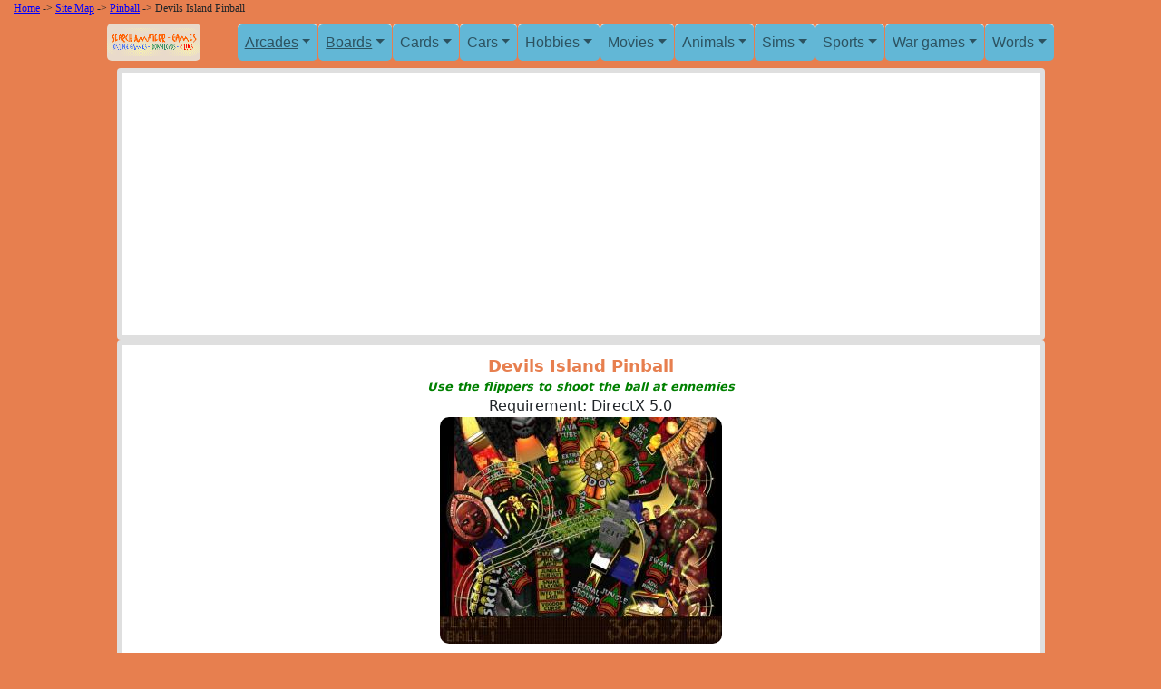

--- FILE ---
content_type: text/html
request_url: https://www.searchamateur.com/Downloads/Devils-Island-Pinball.htm
body_size: 4701
content:

<!DOCTYPE HTML PUBLIC "-//W3C//DTD HTML 4.01 Transitional//EN">
<html lang="en">
<head>
<meta charset="UTF-8">
<meta http-equiv="Content-Language" content="en-us">
<meta http-equiv="X-UA-Compatible" content="IE=edge">
<meta name="viewport" content="width=device-width, initial-scale=1.0">
<title>Devils Island Pinball Use the flippers to shoot the ball at ennemies</title>
<meta name="Description" content="You must battle against venomous spiders, a band of cannibals, the evil 
Witchdoctor and more. Use the flippers to shoot the ball at idols, lava tubes and 
into ancient burial grounds. Play up to 4 players from your computer.">
<SCRIPT language="JavaScript" type="text/javascript" SRC="../gamepages.js"></SCRIPT>

<script src="../utilitaires/jquery-3.6.0.min.js"></script>
<script src="../utilitaires/bootstrap-5.1.3-dist/js/bootstrap.min.js"></script>
<script async src="https://pagead2.googlesyndication.com/pagead/js/adsbygoogle.js?client=ca-pub-0404538159528573" crossorigin="anonymous"></script>

<link rel="canonical" href="https://www.searchamateur.com/Downloads/Devils-Island-Pinball.htm" >
<LINK REL="stylesheet" HREF="../css/gamepages.css" TYPE="text/css">
<!-- <link href="../css/styles.css" rel="stylesheet" /> -->
<link rel="stylesheet" href="../utilitaires/bootstrap-5.1.3-dist/css/bootstrap.min.css">
<link rel="stylesheet" href="../css/monCSS.css">

</head>

<body class="bodyproductdownload">

<span class="path filarianne"> <a href="https://www.searchamateur.com/">Home</a> -> <a href="https://www.searchamateur.com/sitemap.htm">Site Map</a>  -> <a target="_self" href="https://www.searchamateur.com/games/pinball.htm">Pinball</a> -> Devils Island Pinball</span>

<!-- Navigation-->
<!-- Google tag (gtag.js) -->
<script async src="https://www.googletagmanager.com/gtag/js?id=G-FQBW9F6LPM"></script>
<script>
  window.dataLayer = window.dataLayer || [];
  function gtag(){dataLayer.push(arguments);}
  gtag('js', new Date());

  gtag('config', 'G-FQBW9F6LPM');
</script>


<nav class="navbar navbar-expand-lg navbar-light bg-perso ">
    <div class="container px-4 px-lg-5">
        <a class="navbar-brand imagelogo" href="https://www.searchamateur.com/"><img border="0" class="img-fluid" src="https://www.searchamateur.com/logo3.gif" width="202" height="60" alt="Search Amateur Games home"></a>
        <button class="navbar-toggler" type="button" data-bs-toggle="collapse" data-bs-target="#navbarSupportedContent" aria-controls="navbarSupportedContent" aria-expanded="false" aria-label="Toggle navigation"><span class="navbar-toggler-icon"></span></button>
        <div class="collapse navbar-collapse" id="navbarSupportedContent">
            <ul class="navbar-nav me-auto mb-2 mb-lg-0 ms-lg-4">

                <!-- Bloc menu déroulant -->
                <!-- On peut copier ce bloc plusieurs fois pour ajouter plus de menus déroulant -->
                <li class="nav-item dropdown">
                    <a class="nav-link dropdown-toggle" id="navbarDropdown" role="button" data-bs-toggle="dropdown" aria-expanded="false" href="#">Arcades</a>
                    <ul class="dropdown-menu" aria-labelledby="navbarDropdown">
                        <li><a class="dropdown-item" href="https://www.searchamateur.com/games/arkanoid-breakout.htm">Arkanoid BreakOut</a></li>
                        <li><a class="dropdown-item" href="https://www.searchamateur.com/games/babies.htm">Babies</a></li>
                        <li><a class="dropdown-item" href="https://www.searchamateur.com/games/bomberman.htm">Bomberman</a></li>
                        <li><a class="dropdown-item" href="https://www.searchamateur.com/games/bubble.htm">Bubbles</a></li>
                        <li><a class="dropdown-item" href="https://www.searchamateur.com/games/collapse.htm">Collapse</a></li>
                        <li><a class="dropdown-item" href="https://www.searchamateur.com/games/digger.htm">Digger</a></li>
                        <li><a class="dropdown-item" href="https://www.searchamateur.com/games/egyptian.htm">Egypt</a></li>
                        <li><a class="dropdown-item" href="https://www.searchamateur.com/games/icecream.htm">Ice cream</a></li>
                        <li><a class="dropdown-item" href="https://www.searchamateur.com/games/lego.htm"><img  loading="lazy" class="imageicon" src="../pictures/iconlego.jpg" height="40" width="40"> LEGO</a></li>
                        <li><a class="dropdown-item" href="https://www.searchamateur.com/games/pacman.htm">Pacman</a></li>
                        <li><a class="dropdown-item" href="https://www.searchamateur.com/games/pinball.htm">Pinball</a></li>
                        <li><a class="dropdown-item" href="https://www.searchamateur.com/corkboard/Puzzles.html">Puzzles</a></li>
                        <li><a class="dropdown-item" href="https://www.searchamateur.com/games/spot-the-differences.htm">Spot the differences</a></li>
                        <li><a class="dropdown-item" href="https://www.searchamateur.com/games/tetris.htm"><img  loading="lazy" class="imageicon" src="../pictures/icontetris.png" height="40" width="40">Tetris</a></li>
                        <li><a class="dropdown-item" href="https://www.searchamateur.com/games/xonix.htm">Xonix</a></li>
                    </ul>
                </li>
                <!-- FIN Bloc menu déroulant -->

                <!-- Bloc menu déroulant -->
                <!-- On peut copier ce bloc plusieurs fois pour ajouter plus de menus déroulant -->
                <li class="nav-item dropdown">
                    <a class="nav-link dropdown-toggle" id="navbarDropdown" role="button" data-bs-toggle="dropdown" aria-expanded="false" href="#">Boards</a>
                    <ul class="dropdown-menu" aria-labelledby="navbarDropdown">
                        <li><a class="dropdown-item" href="https://www.searchamateur.com/corkboard/Backgammon.html">Backgammon</a></li>
                        <li><a class="dropdown-item" href="https://www.searchamateur.com/corkboard/Chess.html">Chess</a></li>
                        <li><a class="dropdown-item" href="https://www.searchamateur.com/corkboard/Darts.html"><img  loading="lazy" class="imageicon" src="../pictures/icondarts.png" height="40" width="40"> Darts</a></li>
                        <li><a class="dropdown-item" href="https://www.searchamateur.com/corkboard/Dice-games.html">Dices</a></li>
                        <li><a class="dropdown-item" href="https://www.searchamateur.com/corkboard/Triominos.html">Dominoes</a></li>
                        <li><a class="dropdown-item" href="https://www.searchamateur.com/corkboard/Jigsaw-Puzzles.html">Jigsaw puzzles</a></li>
                        <li><a class="dropdown-item" href="https://www.searchamateur.com/corkboard/Mahjong.html">Mahjong</a></li>
                        <li><a class="dropdown-item" href="https://www.searchamateur.com/corkboard/Monopoly.html"><img  loading="lazy" class="imageicon" src="../pictures/iconmonopoly.jpg" height="40" width="40"> Monopoly</a></li>
                        <li><a class="dropdown-item" href="https://www.searchamateur.com/corkboard/Risk.html">Risk</a></li>
                        <li><a class="dropdown-item" href="https://www.searchamateur.com/games/settlersofcatan.htm">Settlers of Catan</a></li>
                        <li><a class="dropdown-item" href="https://www.searchamateur.com/corkboard/Stratego.html">Stratego</a></li>
                        <li><a class="dropdown-item" href="https://www.searchamateur.com/corkboard/TrivialPursuit.html">Trivial Pursuit</a></li>
                        <li><a class="dropdown-item" href="https://www.searchamateur.com/corkboard/Yahtzee.html">Yahtzee</a></li>

                    </ul>
                </li>
                <!-- FIN Bloc menu déroulant -->

                <!-- Bloc menu déroulant -->
                <!-- On peut copier ce bloc plusieurs fois pour ajouter plus de menus déroulant -->
                <li class="nav-item dropdown">
                    <a class="nav-link dropdown-toggle" id="navbarDropdown" role="button" data-bs-toggle="dropdown" aria-expanded="false">Cards</a>
                    <ul class="dropdown-menu" aria-labelledby="navbarDropdown">
                        <li><a class="dropdown-item" href="https://www.searchamateur.com/corkboard/Bridge.html"><img  loading="lazy" class="imageicon" src="../pictures/iconbridge.png" height="40" width="40"> Bridge</a></li>
                        <li><a class="dropdown-item" href="https://www.searchamateur.com/corkboard/Canasta.html">Canasta</a></li>
                        <li><a class="dropdown-item" href="https://www.searchamateur.com/corkboard/Cribbage.html">Cribbage</a></li>
                        <li><a class="dropdown-item" href="https://www.searchamateur.com/games/euchre.htm">Euchre</a></li>
                        <li><a class="dropdown-item" href="https://www.searchamateur.com/games/hearts.htm">Hearts</a></li>
                        <li><a class="dropdown-item" href="https://www.searchamateur.com/corkboard/MagicTheGathering___.html">Magic the Gathering</a></li>
                        <li><a class="dropdown-item" href="https://www.searchamateur.com/games/pinochle-cardgame.htm">Pinochle</a></li>
                        <li><a class="dropdown-item" href="https://www.searchamateur.com/corkboard/Rummy.html">Rummy</a></li>
                        <li><a class="dropdown-item" href="https://www.searchamateur.com/games/solitaire.htm">Solitaire</a></li>
                        <li><a class="dropdown-item" href="https://www.searchamateur.com/games/spades.htm">Spades</a></li>
                        <li><a class="dropdown-item" href="https://www.searchamateur.com/corkboard/Tarot-reading.html">Tarot Reading</a></li>
                    </ul>
                </li>
                <!-- FIN Bloc menu déroulant -->

                <!-- Bloc menu déroulant -->
                <!-- On peut copier ce bloc plusieurs fois pour ajouter plus de menus déroulant -->
                <li class="nav-item dropdown">
                    <a class="nav-link dropdown-toggle" id="navbarDropdown" role="button" data-bs-toggle="dropdown" aria-expanded="false">Cars</a>
                    <ul class="dropdown-menu" aria-labelledby="navbarDropdown">
                        <li><a class="dropdown-item" href="https://www.searchamateur.com/games/demolition-derby.htm">Demolition Derby</a></li>
                        <li><a class="dropdown-item" href="https://www.searchamateur.com/games/formulaone.htm"><img  loading="lazy" class="imageicon" src="../pictures/iconformulaone.jpg" height="40" width="40"> Formula One</a></li>
                        <li><a class="dropdown-item" href="https://www.searchamateur.com/games/mini-car-racing.htm">Mini Car Racing</a></li>
                        <li><a class="dropdown-item" href="https://www.searchamateur.com/games/monster-trucks.htm">Monster Trucks</a></li>
                        <li><a class="dropdown-item" href="https://www.searchamateur.com/games/motorcycles.htm">Motorcycles</a></li>
                        <li><a class="dropdown-item" href="https://www.searchamateur.com/games/nascarracing.htm">Nascar Racing</a></li>
                        <li><a class="dropdown-item" href="https://www.searchamateur.com/games/toy-trains.htm">Railroad Trains</a></li>
                        <li><a class="dropdown-item" href="https://www.searchamateur.com/games/street-car-racing.htm">Street car racing</a></li>
                        <li><a class="dropdown-item" href="https://www.searchamateur.com/games/taxi.htm">Taxi</a></li>
                        <li><a class="dropdown-item" href="https://www.searchamateur.com/games/trucking.htm">Trucking</a></li>                        
                    </ul>
                </li>
                <!-- FIN Bloc menu déroulant -->


                <!-- Bloc menu déroulant -->
                <!-- On peut copier ce bloc plusieurs fois pour ajouter plus de menus déroulant -->
                <li class="nav-item dropdown">
                    <a class="nav-link dropdown-toggle" id="navbarDropdown" role="button" data-bs-toggle="dropdown" aria-expanded="false">Hobbies</a>
                    <ul class="dropdown-menu" aria-labelledby="navbarDropdown">
                        <li><a class="dropdown-item" href="https://www.searchamateur.com/games/astronomy.htm">Astronomy</a></li>
                        <li><a class="dropdown-item" href="https://www.searchamateur.com/games/bible.htm">Bible</a></li>
                        <li><a class="dropdown-item" href="https://www.searchamateur.com/games/christmas.htm">Christmas</a></li>
                        <li><a class="dropdown-item" href="https://www.searchamateur.com/games/construction.htm">Construction</a></li>
                        <li><a class="dropdown-item" href="https://www.searchamateur.com/games/cowboys.htm">Cowboys</a></li>
                        <li><a class="dropdown-item" href="https://www.searchamateur.com/games/detectives.htm">Detectives</a></li>
                        <li><a class="dropdown-item" href="https://www.searchamateur.com/games/fashiongames.htm">Fashion</a></li>
                        <li><a class="dropdown-item" href="https://www.searchamateur.com/games/fire-fighters.htm"><img  loading="lazy" class="imageicon" src="../pictures/iconfiretruck.jpg" height="40" width="40"> Fire Fighters</a></li>
                        <li><a class="dropdown-item" href="https://www.searchamateur.com/games/halloween.htm">Halloween</a></li>
                        <li><a class="dropdown-item" href="https://www.searchamateur.com/games/photography.htm">Photography</a></li>
                        <li><a class="dropdown-item" href="https://www.searchamateur.com/games/rollercoasters.htm">Roller Coasters</a></li>
                        <li><a class="dropdown-item" href="https://www.searchamateur.com/games/spiders.htm">Spiders</a></li>
                        <li><a class="dropdown-item" href="https://www.searchamateur.com/games/waterparks.htm">Waterparks</a></li>        
                        <li><a class="dropdown-item" href="https://www.searchamateur.com/games/wedding.htm">Weddings</a></li>                    
                    
                    </ul>
                </li>
                <!-- FIN Bloc menu déroulant -->


                <!-- Bloc menu déroulant -->
                <!-- On peut copier ce bloc plusieurs fois pour ajouter plus de menus déroulant -->
                <li class="nav-item dropdown">
                    <a class="nav-link dropdown-toggle" id="navbarDropdown" role="button" data-bs-toggle="dropdown" aria-expanded="false">Movies</a>
                    <ul class="dropdown-menu" aria-labelledby="navbarDropdown">
                        <li><a class="dropdown-item" href="https://www.searchamateur.com/games/angelinajolietombraider.htm">Angelina Jolie</a></li>
                        <li><a class="dropdown-item" href="https://www.searchamateur.com/games/dealornodeal.htm">Deal or No Deal</a></li>
                        <li><a class="dropdown-item" href="https://www.searchamateur.com/games/familyfeud.htm">Family Feud</a></li>
                        <li><a class="dropdown-item" href="https://www.searchamateur.com/games/harrypotter.htm"><img  loading="lazy" class="imageicon" src="../pictures/iconharrypotter.png" height="40" width="40"> Harry Potter</a></li>
                        <li><a class="dropdown-item" href="https://www.searchamateur.com/games/lord-of-the-rings.htm">Lord of the Ring</a></li>
                        <li><a class="dropdown-item" href="https://www.searchamateur.com/games/spongebob-squarepants.htm">SpongeBob Squarepants</a></li>
                        <li><a class="dropdown-item" href="https://www.searchamateur.com/games/supermario.htm">Super Mario</a></li>
                        <li><a class="dropdown-item" href="https://www.searchamateur.com/games/vampires.htm">Twilight & Vampires</a></li>
                    </ul>
                </li>
                <!-- FIN Bloc menu déroulant -->



                <!-- Bloc menu déroulant -->
                <!-- On peut copier ce bloc plusieurs fois pour ajouter plus de menus déroulant -->
                <li class="nav-item dropdown">
                    <a class="nav-link dropdown-toggle" id="navbarDropdown" role="button" data-bs-toggle="dropdown" aria-expanded="false">Animals</a>
                    <ul class="dropdown-menu" aria-labelledby="navbarDropdown">
                        <li><a class="dropdown-item" href="https://www.searchamateur.com/games/bears.htm">Bears</a></li>
                        <li><a class="dropdown-item" href="https://www.searchamateur.com/games/birds.htm">Birds</a></li>
                        <li><a class="dropdown-item" href="https://www.searchamateur.com/games/cats.htm">Cats</a></li>
                        <li><a class="dropdown-item" href="https://www.searchamateur.com/games/crocodiles.htm"><img  loading="lazy" class="imageicon" src="../pictures/iconcrocodiles.gif" height="40" width="40"> Crocodiles</a></li>
                        <li><a class="dropdown-item" href="https://www.searchamateur.com/games/dinosaurs.htm">Dinosaurs</a></li>
                        <li><a class="dropdown-item" href="https://www.searchamateur.com/corkboard/DogsRacing___.html">Dogs</a></li>
                        <li><a class="dropdown-item" href="https://www.searchamateur.com/games/bottlenose-dolphin.htm">Dolphins</a></li>
                        <li><a class="dropdown-item" href="https://www.searchamateur.com/games/lions.htm">Lions</a></li>
                        <li><a class="dropdown-item" href="https://www.searchamateur.com/games/monkeys.htm">Monkeys</a></li>
                        <li><a class="dropdown-item" href="https://www.searchamateur.com/games/penguins.htm">Penguins</a></li>
                        <li><a class="dropdown-item" href="https://www.searchamateur.com/games/rhino.htm">Rhinos</a></li>        
                        <li><a class="dropdown-item" href="https://www.searchamateur.com/games/sharks.htm">Sharks</a></li>
                        <li><a class="dropdown-item" href="https://www.searchamateur.com/games/tigers.htm">Tigers</a></li>
                        <li><a class="dropdown-item" href="https://www.searchamateur.com/games/veterinarian.htm">Veterinarians</a></li>
                        <li><a class="dropdown-item" href="https://www.searchamateur.com/games/wolves.htm">Wolves</a></li>
                        <li><a class="dropdown-item" href="https://www.searchamateur.com/games/whales.htm">Whales</a></li>
                    </ul>
                </li>
                <!-- FIN Bloc menu déroulant -->


                <!-- Bloc menu déroulant -->
                <!-- On peut copier ce bloc plusieurs fois pour ajouter plus de menus déroulant -->
                <li class="nav-item dropdown">
                    <a class="nav-link dropdown-toggle" id="navbarDropdown" role="button" data-bs-toggle="dropdown" aria-expanded="false">Sims</a>
                    <ul class="dropdown-menu" aria-labelledby="navbarDropdown">
                        <li><a class="dropdown-item" href="https://www.searchamateur.com/games/airports.htm">Airports</a></li>
                        <li><a class="dropdown-item" href="https://www.searchamateur.com/games/business-simulation.htm">Business</a></li>
                        <li><a class="dropdown-item" href="https://www.searchamateur.com/games/civilization.htm">Civilizations</a></li>
                        <li><a class="dropdown-item" href="https://www.searchamateur.com/corkboard/DungeonsAndDragons.html">Dungeons & Dragons</a></li>
                        <li><a class="dropdown-item" href="https://www.searchamateur.com/games/medieval.htm">Medieval</a></li>
                        <li><a class="dropdown-item" href="https://www.searchamateur.com/games/pirates.htm"><img  loading="lazy" class="imageicon" src="../pictures/iconpirates.png" height="40" width="40"> Pirates</a></li>
                        <li><a class="dropdown-item" href="https://www.searchamateur.com/games/restaurants.htm">Restaurants</a></li>
                        <li><a class="dropdown-item" href="https://www.searchamateur.com/corkboard/RolePlayingGames.html">Role playing</a></li>
                        <li><a class="dropdown-item" href="https://www.searchamateur.com/games/romanempireandgladiators.htm">Roman Empire & Gladiators</a></li>
                        <li><a class="dropdown-item" href="https://www.searchamateur.com/games/shopping.htm">Shopping malls</a></li>
                        <li><a class="dropdown-item" href="https://www.searchamateur.com/games/thesims.htm">The Sims</a></li>
                    </ul>
                </li>
                <!-- FIN Bloc menu déroulant -->


                <!-- Bloc menu déroulant -->
                <!-- On peut copier ce bloc plusieurs fois pour ajouter plus de menus déroulant -->
                <li class="nav-item dropdown">
                <a class="nav-link dropdown-toggle" id="navbarDropdown" role="button" data-bs-toggle="dropdown" aria-expanded="false">Sports</a>
                <ul class="dropdown-menu" aria-labelledby="navbarDropdown">
                    <li><a class="dropdown-item" href="https://www.searchamateur.com/games/baseball.htm">Baseball</a></li>
                    <li><a class="dropdown-item" href="https://www.searchamateur.com/games/basketball.htm">Basketball</a></li>
                    <li><a class="dropdown-item" href="https://www.searchamateur.com/games/boxing.htm"><img  loading="lazy" class="imageicon" src="../pictures/iconboxing.png" height="40" width="40"> Boxing</a></li>
                    <li><a class="dropdown-item" href="https://www.searchamateur.com/corkboard/Bowling.html">Bowling</a></li>
                    <li><a class="dropdown-item" href="https://www.searchamateur.com/games/fishing.htm">Fishing</a></li>
                    <li><a class="dropdown-item" href="https://www.searchamateur.com/games/football.htm">Football</a></li>
                    <li><a class="dropdown-item" href="https://www.searchamateur.com/games/golf.htm">Golf</a></li>
                    <li><a class="dropdown-item" href="https://www.searchamateur.com/corkboard/HorseRacing.html">Horse Racing</a></li>
                    <li><a class="dropdown-item" href="https://www.searchamateur.com/games/hunting.htm">Hunting</a></li>
                    <li><a class="dropdown-item" href="https://www.searchamateur.com/corkboard/Mini-golf.html">Minigolf</a></li>
                    <li><a class="dropdown-item" href="https://www.searchamateur.com/corkboard/Billiard.html">Pool</a></li>
                    <li><a class="dropdown-item" href="https://www.searchamateur.com/games/sailboats.htm">Sailing</a></li>
                    <li><a class="dropdown-item" href="https://www.searchamateur.com/games/soccer.htm">Soccer</a></li>
                    <li><a class="dropdown-item" href="https://www.searchamateur.com/games/tennis.htm">Tennis</a></li>
                    <li><a class="dropdown-item" href="https://www.searchamateur.com/games/winter-sports.htm">Winter sports</a></li>                    
                </ul>
            </li>
            <!-- FIN Bloc menu déroulant -->



                <!-- Bloc menu déroulant -->
                <!-- On peut copier ce bloc plusieurs fois pour ajouter plus de menus déroulant -->
                <li class="nav-item dropdown">
                <a class="nav-link dropdown-toggle" id="navbarDropdown" role="button" data-bs-toggle="dropdown" aria-expanded="false">War games</a>
                <ul class="dropdown-menu" aria-labelledby="navbarDropdown">
                    <li><a class="dropdown-item" href="https://www.searchamateur.com/games/aircraftcarriers.htm">Aircrafts Carriers</a></li>
                    <li><a class="dropdown-item" href="https://www.searchamateur.com/corkboard/AxisAndAllies.html">Axis and Allies</a></li>
                    <li><a class="dropdown-item" href="https://www.searchamateur.com/games/battleship.htm">Battleships</a></li>
                    <li><a class="dropdown-item" href="https://www.searchamateur.com/games/helicopters.htm"><img  loading="lazy" class="imageicon" src="../pictures/iconhelicopter.png" height="40" width="40"> Helicopters</a></li>
                    <li><a class="dropdown-item" href="https://www.searchamateur.com/games/military-aircrafts.htm">Military Aircrafts</a></li>
                    <li><a class="dropdown-item" href="https://www.searchamateur.com/games/space-invaders.htm">Space Invaders</a></li>
                    <li><a class="dropdown-item" href="https://www.searchamateur.com/games/submarines.htm>Submarines</a></li>
                    <li><a class="dropdown-item" href="https://www.searchamateur.com/games/swat.htm">SWAT</a></li>
                    <li><a class="dropdown-item" href="https://www.searchamateur.com/games/tanks.htm>Tanks</a></li>
                    <li><a class="dropdown-item" href="https://www.searchamateur.com/games/toy-soldiers.htm">Toy Soldiers</a></li>
                    <li><a class="dropdown-item" href="https://www.searchamateur.com/games/vietnam-wargames.htm">Vietnam war games</a></li>
                </ul>
            </li>
            <!-- FIN Bloc menu déroulant -->


                <!-- Bloc menu déroulant -->
                <!-- On peut copier ce bloc plusieurs fois pour ajouter plus de menus déroulant -->
                <li class="nav-item dropdown">
                <a class="nav-link dropdown-toggle" id="navbarDropdown" role="button" data-bs-toggle="dropdown" aria-expanded="false">Words</a>
                <ul class="dropdown-menu" aria-labelledby="navbarDropdown">
                    <li><a class="dropdown-item" href="https://www.searchamateur.com/games/boggle.htm">Boggle</a></li>
                    <li><a class="dropdown-item" href="https://www.searchamateur.com/corkboard/Crossword-puzzle.html">Crossword Puzzles</a></li>
                    <li><a class="dropdown-item" href="https://www.searchamateur.com/games/hangman.htm">Hangman</a></li>
                    <li><a class="dropdown-item" href="https://www.searchamateur.com/corkboard/Scrabble.html"><img  loading="lazy" class="imageicon" src="../pictures/iconscrabble.jpg" height="40" width="40"> Scrabble</a></li>
                    <li><a class="dropdown-item" href="https://www.searchamateur.com/games/typing.htm">Typing</a></li>
                </ul>
            </li>
            <!-- FIN Bloc menu déroulant -->

            </ul>

            
        </div>

    </div>
</nav>

<div class="container" align="center">

		<div class="col-11 card pic square cardproduct">
		<script async src="https://pagead2.googlesyndication.com/pagead/js/adsbygoogle.js?client=ca-pub-0404538159528573"
			crossorigin="anonymous"></script>
		<!-- responsive-horizontale-long -->
		<ins class="adsbygoogle"
			style="display:block;width:100%;height:200px"
			data-ad-client="ca-pub-0404538159528573"
			data-ad-slot="9011160948"
			data-ad-format="auto"
			data-full-width-responsive="true"></ins>
		<script>
			(adsbygoogle = window.adsbygoogle || []).push({});
		</script>
		</div>

		<div class="col-11 card pic square cardproduct">

			<span class="title-produit"> Devils Island Pinball </span>
			<span class="subtitle">Use the flippers to shoot the ball at ennemies</span>	
			<span style="white-space:normal"><span class="requirement">Requirement: DirectX 5.0</span><br></span>												<img class='img-fluid' border="0" src="https://www.searchamateur.com/pictures/devils-island-pinball-250.jpg" width="311" height="250" alt=" Devils Island Pinball "><br>
			A savage storm has left you shipwrecked on a remote South Seas island! You 
must battle against venomous spiders, a band of cannibals, the evil Witchdoctor 
and more. Use the flippers to shoot the ball at idols, lava tubes and into ancient 
burial grounds. Shoot the Temple Ramp for a Skillshot, make combo shots for big 
bonuses or do a Cannibal Attack. It's a big jungle out there, can you hold out 
until you're rescued? No quarters needed!<br>
			<span style="white-space:normal"><a target="_blank" href="https://www.searchamateur.com/pictures/devils-island-pinball-1.jpg" title="Devils Island Pinball 1">Picture&nbsp;1</a> - <a target="_blank" href="https://www.searchamateur.com/pictures/devils-island-pinball-2.jpg" title="Devils Island Pinball 2">Picture&nbsp;2</a></span>						<br>
			<span style="white-space:normal"><span class="requirement">Requirement: DirectX 5.0</span><br></span><br>
			<span style="white-space:normal">This product is available at:<br><span class="stores">Some stores give search result, it may not appear if Out of Stock</span><br><br>United States based stores:<br> <a target="_blank" rel="nofollow"   href="https://www.temu.com/search_result.html?search_key=Devils Island Pinball">Temu&nbsp;(USA)</a> - <a target="_blank" rel="nofollow"   href="https://www.ebay.com/sch/i.html?_nkw=Devils Island Pinball&mkcid=1&mkrid=711-53200-19255-0&siteid=0&campid=5339021034&customid=Devils Island Pinball&toolid=10001&mkevt=1">ebay.com&nbsp;(USA&nbsp;&&nbsp;Intl)</a> - <a target="_blank" rel="nofollow"   href="https://www.walmart.com/search?q=Devils Island Pinball">Walmart&nbsp;(USA only)</a> - <a target="_blank" rel="nofollow"   href="https://www.target.com/s?searchTerm=Devils Island Pinball">Target&nbsp;(USA only)</a></span>			<!-- <span style="white-space:normal"><br>United Kingdom (UK) and Europe based online stores:<br> - <a target="_blank" rel="nofollow"   href="https://www.amazon.co.uk/exec/obidos/external-search?tag=searcamategam-21&amp;keyword=Devil%20Island%20Pinball&amp;mode=blended">Amazon.co.uk&nbsp;(UK&nbsp;&&nbsp;Europe)</a> - <a target="_blank" rel="nofollow"   href="https://www.ebay.co.uk/sch/i.html?_nkw=Devils Island Pinball&mkcid=1&mkrid=711-53200-19255-0&siteid=0&campid=5339021034&customid=Devils Island Pinball&toolid=10001&mkevt=1">ebay.co.uk&nbsp;(UK&nbsp;&&nbsp;Europe)</a> - <a target="_blank" rel="nofollow"   href="https://www.argos.co.uk/search/Devils Island Pinball/">Argos.co.uk&nbsp;(UK)</a></span>  -->
			<span style="white-space:normal"><br>Canada based online stores:<br> - <a target="_blank" rel="nofollow"   href="https://www.temu.com/ca/search_result.html?search_key=Devils Island Pinball">Temu.ca&nbsp;(CANADA)</a> - <a target="_blank" rel="nofollow"   href="https://www.ebay.ca/sch/i.html?_nkw=Devils Island Pinball&mkcid=1&mkrid=711-53200-19255-0&siteid=0&campid=5339021034&customid=Devils Island Pinball&toolid=10001&mkevt=1">ebay.ca&nbsp;(CANADA)</a> - <a target="_blank" rel="nofollow"   href="https://www.walmart.ca/search?q=Devils Island Pinball">Walmart&nbsp;(CANADA)</a></span><br>						
						<a target="_self" class="buttonplayonline" href="https://www.searchamateur.com/Play-Free-Online-Games/Jurassic-Pinball.htm">Play Online!!</a><br>
		</div>
</div>

<div class="container"  align="center">

	<div class="col-11 card pic square cardproduct">
		<script async src="https://pagead2.googlesyndication.com/pagead/js/adsbygoogle.js?client=ca-pub-0404538159528573"
			crossorigin="anonymous"></script>
		<!-- responsive-horizontale-long -->
		<ins class="adsbygoogle"
			style="display:block;width:100%;height:200px"
			data-ad-client="ca-pub-0404538159528573"
			data-ad-slot="9011160948"
			data-ad-format="auto"
			data-full-width-responsive="true"></ins>
		<script>
			(adsbygoogle = window.adsbygoogle || []).push({});
		</script>
	</div>

	<!-- google search -->
	<div class="col-11 card pic square cardproduct">
		<script async src="https://cse.google.com/cse.js?cx=42029b27dbd1e9d31"></script>
		<div class="gcse-search"></div> 
	</div>

</div>

<br><br>

<!-- <php echo $GoogleAdsense; ?> -->


</body>

<script>
  document.getElementsByTagName("object")[0].style.width="100%";
  document.getElementsByTagName("object")[0].style.height="";
</script>

<style>
  iframe {
		width: 100% !important;
		height: 'auto' !important;
    }
</style>

<script>'undefined'=== typeof _trfq || (window._trfq = []);'undefined'=== typeof _trfd && (window._trfd=[]),_trfd.push({'tccl.baseHost':'secureserver.net'},{'ap':'cpsh-oh'},{'server':'p3plzcpnl505441'},{'dcenter':'p3'},{'cp_id':'10061117'},{'cp_cl':'8'}) // Monitoring performance to make your website faster. If you want to opt-out, please contact web hosting support.</script><script src='https://img1.wsimg.com/traffic-assets/js/tccl.min.js'></script></html>

--- FILE ---
content_type: text/html; charset=utf-8
request_url: https://www.google.com/recaptcha/api2/aframe
body_size: 115
content:
<!DOCTYPE HTML><html><head><meta http-equiv="content-type" content="text/html; charset=UTF-8"></head><body><script nonce="30pr_-a8ZkG-seOKGqD3TA">/** Anti-fraud and anti-abuse applications only. See google.com/recaptcha */ try{var clients={'sodar':'https://pagead2.googlesyndication.com/pagead/sodar?'};window.addEventListener("message",function(a){try{if(a.source===window.parent){var b=JSON.parse(a.data);var c=clients[b['id']];if(c){var d=document.createElement('img');d.src=c+b['params']+'&rc='+(localStorage.getItem("rc::a")?sessionStorage.getItem("rc::b"):"");window.document.body.appendChild(d);sessionStorage.setItem("rc::e",parseInt(sessionStorage.getItem("rc::e")||0)+1);localStorage.setItem("rc::h",'1769310854029');}}}catch(b){}});window.parent.postMessage("_grecaptcha_ready", "*");}catch(b){}</script></body></html>